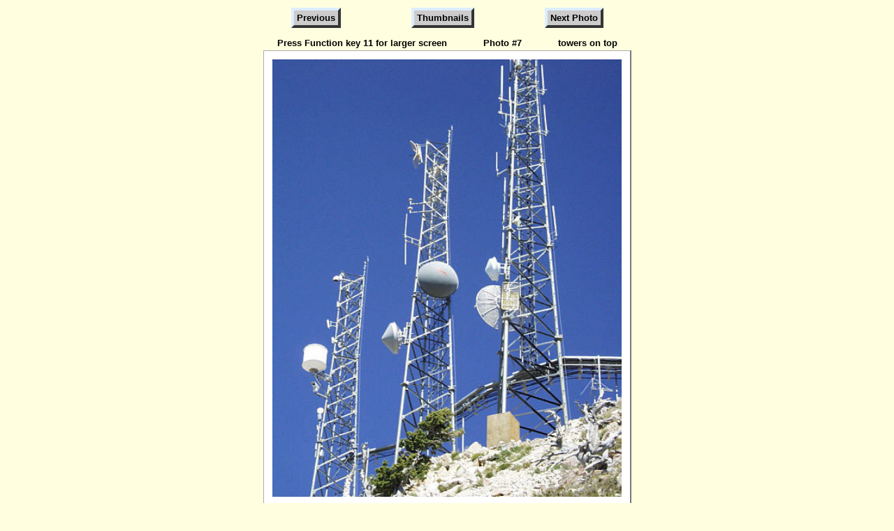

--- FILE ---
content_type: text/html
request_url: http://www.utahhikes.net/mtogden/display07.html
body_size: 635
content:
<!DOCTYPE HTML PUBLIC "-//W3C//DTD HTML 4.01 Transitional//EN">
<html>
<head>
	<title>Mount Ogden Photo #7</title>
	<link type="text/css" rel="stylesheet" href="../style2.css">
	<meta name="author" content="Jim Olsen" />
	<meta name="description" content="Photo by UtahHikes.net" />

</HEAD>

<body bgcolor="FFFFE0" text="Black" leftmargin=0 topmargin=0>���������������������

<DIV id=myButton align=center>
<A href="display06.html">Previous</A>
&nbsp &nbsp &nbsp &nbsp &nbsp &nbsp &nbsp &nbsp &nbsp &nbsp &nbsp &nbsp &nbsp &nbsp &nbsp &nbsp
<A href="mtogden1.shtml">Thumbnails</A>
&nbsp &nbsp &nbsp &nbsp &nbsp &nbsp &nbsp &nbsp &nbsp &nbsp &nbsp &nbsp &nbsp &nbsp &nbsp &nbsp
<A href="display08.html">Next Photo</A>
</div><br>
<center>
<em><B>
Press Function key 11 for larger screen
&nbsp &nbsp &nbsp &nbsp &nbsp &nbsp
Photo #7
&nbsp &nbsp &nbsp &nbsp &nbsp &nbsp
towers on top</em><br>

<div id="tall_edge"><img src="Ogden07.jpg" width=500 border=0></div><br>
<img src="ByUtahHikes.jpg" border=0></td><td> 

<SCRIPT LANGUAGE="JavaScript">
<!-- Begin
image1 = new Image();
image1.src = "Ogden08.jpg";
// End -->
</script> 
</body>
</html>


--- FILE ---
content_type: text/css
request_url: http://www.utahhikes.net/style2.css
body_size: 1043
content:
<style type="text/css">

<!-- Hide Style ---

	A:link {color:#505050; text-decoration:underline}
	A:hover {color:#448844; text-decoration:underline}
	A:vlink {color:#orange; text-decoration:none}                  

	P { font-size: 13px; line-height: 18px; font-family: verdana, helvetica, sans-serif; color:black; font-style: normal;}

	Body { font-size: 13px; line-height: 18px; font-family: arial, helvetica, sans-serif; color:black; font-style: normal;}

	big  {font-size: 24px ; line-height: 28px;  font-family: arial narrow, helvetica, sans-serif; color: blue}

	div { font-size: 12px; line-height: 16px; font-family: verdana, helvetica, sans-serif; color:black; font-style: normal;}
        .black {color:black;}
		
	small { font-size: 11px; line-height: 15px; font-family: verdana, arial, helvetica, sans-serif; color:black}

	em { font-size: 13px; line-height: 20px; font-family: helvetica, sans-serif; color:black; font-style: normal;}
        .black {color:black;}

h6 {font-size: 14px; line-height: 20px; font-family: helvetica, sans-serif; color:black;}	

	h5 {font-size: 16px; line-height: 22px; font-family: helvetica, sans-serif; color:black;}	

	h4 {font-size: 20px; line-height: 26px; font-family: helvetica, sans-serif; color:black;}

	h3 {font-size: 24px; line-height: 30px; font-family: helvetica, sans-serif; color:black;}

	h2 {font-size: 28px; line-height: 34px; font-family: helvetica, sans-serif; color:black;}

	h1 {font-size: 34px; line-height: 40px; font-family: helvetica, sans-serif; color:black;}		
		
	.verd {font-family:verdana,  arial, helvetica; color: black; font-size: 12px; line-height:12px;} 
	.arial {font-family: arial, helvetica; color: black; font-size: 14px; line-height: 16px;}
	.tiny { font-size: 11px; line-height: 14px; font-family: arial, helvetica, sans-serif;}
	.white { color: white;}
	.treb { font-family: "trebuchet ms", arial, helvetica, chicago, sans-serif; font-size: 11px; color: gray;}

	.dkgr  {font-family: arial; font-size:17px; color:666666; font-style:italic;}

	#myButton A {
BORDER-LEFT: #ddeeff 4px outset; BORDER-BOTTOM: #888888 4px outset; BORDER-RIGHT: #888888 4px outset; BORDER-TOP: #ddeeff 4px outset; MARGIN: 1px; WIDTH: 110px; Height: 19; PADDING-LEFT: 4px; PADDING-BOTTOM: 3px; PADDING-right: 4px; PADDING-TOP: 3px; BACKGROUND-COLOR: #cccccc; FONT: bold 13px arial; COLOR: #000000; TEXT-ALIGN: center; TEXT-DECORATION: none
}

        #myButton A:hover {
BORDER-LEFT: #cccccc 4px inset; BORDER-BOTTOM: #aaaaaa 4px inset; BORDER-RIGHT: #aaaaaa 4px inset; BORDER-TOP: #888888 4px inset; PADDING-LEFT: 7px; PADDING-BOTTOM: 2px; PADDING-right: 1px; PADDING-TOP: 4px; BACKGROUND-COLOR: #aaff88; COLOR: #000000; TEXT-DECORATION: none
}


	#tall_edge {BORDER-LEFT: #aaaaaa 1px outset; BORDER-BOTTOM: #cccccc 2px outset; BORDER-RIGHT: #cccccc 2px outset; BORDER-TOP: #aaaaaa 1px outset; width: 500px; PADDING: 12px; BACKGROUND: #ffffff; MARGIN: 3px; DISPLAY: table-cell;
}

	#wide_edge {BORDER-LEFT: #aaaaaa 1px outset; BORDER-BOTTOM: #cccccc 2px outset; BORDER-RIGHT: #cccccc 2px outset; BORDER-TOP: #aaaaaa 1px outset; width: 750px; PADDING: 12px; BACKGROUND: #ffffff; MARGIN: 3px; DISPLAY: table-cell;
}

	#medium_edge {BORDER-LEFT: #aaaaaa 1px outset; BORDER-BOTTOM: #cccccc 2px outset; BORDER-RIGHT: #cccccc 2px outset; BORDER-TOP: #aaaaaa 1px outset; width: 350; PADDING: 10px; BACKGROUND: #ffffff; MARGIN-BOTTOM: 1px; DISPLAY: table-cell;
}

	#small_edge {BORDER-LEFT: #aaaaaa 1px outset; BORDER-BOTTOM: #cccccc 2px outset; BORDER-RIGHT: #cccccc 2px outset; BORDER-TOP: #aaaaaa 1px outset; width: 200; PADDING: 10px; BACKGROUND: #ffffff; MARGIN-BOTTOM: 1px; DISPLAY: table-cell;
}

 -- end hide -->
</style>